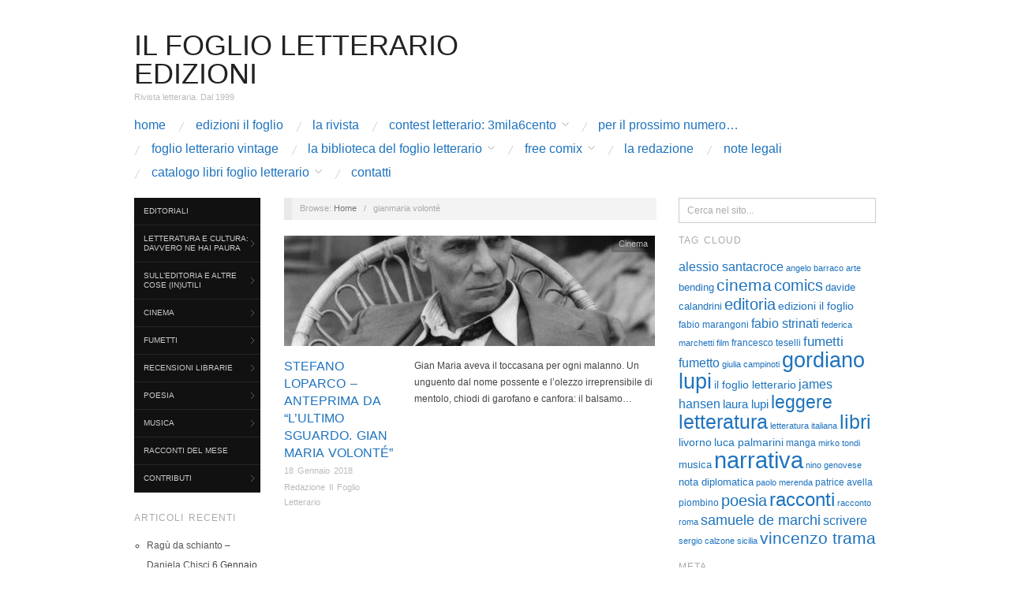

--- FILE ---
content_type: text/html; charset=UTF-8
request_url: https://www.ilfoglioletterario.it/tag/gianmaria-volonte/
body_size: 14680
content:
<!doctype html>
<html lang="it-IT">
<head>
	<meta http-equiv="Content-Type" content="text/html; charset=UTF-8" />
	<meta http-equiv="X-UA-Compatible" content="IE=edge,chrome=1">
		
	<!-- Mobile viewport optimized -->
	<meta name="viewport" content="width=device-width,initial-scale=1">
	
		
	<!-- Title -->
	 	
	<link rel="profile" href="http://gmpg.org/xfn/11" />
	<link rel="pingback" href="https://www.ilfoglioletterario.it/xmlrpc.php" />
	
	<!-- WP Head -->
	<title>gianmaria volonté &#8211; Il Foglio Letterario Edizioni</title>
<meta name='robots' content='max-image-preview:large' />
<meta name="generator" content="WordPress 6.9" />
<meta name="template" content="Oxygen 0.6.0" />
<link rel='dns-prefetch' href='//fonts.googleapis.com' />
<link rel="alternate" type="application/rss+xml" title="Il Foglio Letterario Edizioni &raquo; Feed" href="https://www.ilfoglioletterario.it/feed/" />
<link rel="alternate" type="application/rss+xml" title="Il Foglio Letterario Edizioni &raquo; Feed dei commenti" href="https://www.ilfoglioletterario.it/comments/feed/" />
<link rel="alternate" type="application/rss+xml" title="Il Foglio Letterario Edizioni &raquo; gianmaria volonté Feed del tag" href="https://www.ilfoglioletterario.it/tag/gianmaria-volonte/feed/" />
<style id='wp-img-auto-sizes-contain-inline-css' type='text/css'>
img:is([sizes=auto i],[sizes^="auto," i]){contain-intrinsic-size:3000px 1500px}
/*# sourceURL=wp-img-auto-sizes-contain-inline-css */
</style>
<link rel='stylesheet' id='style-css' href='https://www.ilfoglioletterario.it/wp-content/themes/oxygen/style.min.css?ver=0.6.0' type='text/css' media='all' />
<style id='wp-emoji-styles-inline-css' type='text/css'>

	img.wp-smiley, img.emoji {
		display: inline !important;
		border: none !important;
		box-shadow: none !important;
		height: 1em !important;
		width: 1em !important;
		margin: 0 0.07em !important;
		vertical-align: -0.1em !important;
		background: none !important;
		padding: 0 !important;
	}
/*# sourceURL=wp-emoji-styles-inline-css */
</style>
<style id='wp-block-library-inline-css' type='text/css'>
:root{--wp-block-synced-color:#7a00df;--wp-block-synced-color--rgb:122,0,223;--wp-bound-block-color:var(--wp-block-synced-color);--wp-editor-canvas-background:#ddd;--wp-admin-theme-color:#007cba;--wp-admin-theme-color--rgb:0,124,186;--wp-admin-theme-color-darker-10:#006ba1;--wp-admin-theme-color-darker-10--rgb:0,107,160.5;--wp-admin-theme-color-darker-20:#005a87;--wp-admin-theme-color-darker-20--rgb:0,90,135;--wp-admin-border-width-focus:2px}@media (min-resolution:192dpi){:root{--wp-admin-border-width-focus:1.5px}}.wp-element-button{cursor:pointer}:root .has-very-light-gray-background-color{background-color:#eee}:root .has-very-dark-gray-background-color{background-color:#313131}:root .has-very-light-gray-color{color:#eee}:root .has-very-dark-gray-color{color:#313131}:root .has-vivid-green-cyan-to-vivid-cyan-blue-gradient-background{background:linear-gradient(135deg,#00d084,#0693e3)}:root .has-purple-crush-gradient-background{background:linear-gradient(135deg,#34e2e4,#4721fb 50%,#ab1dfe)}:root .has-hazy-dawn-gradient-background{background:linear-gradient(135deg,#faaca8,#dad0ec)}:root .has-subdued-olive-gradient-background{background:linear-gradient(135deg,#fafae1,#67a671)}:root .has-atomic-cream-gradient-background{background:linear-gradient(135deg,#fdd79a,#004a59)}:root .has-nightshade-gradient-background{background:linear-gradient(135deg,#330968,#31cdcf)}:root .has-midnight-gradient-background{background:linear-gradient(135deg,#020381,#2874fc)}:root{--wp--preset--font-size--normal:16px;--wp--preset--font-size--huge:42px}.has-regular-font-size{font-size:1em}.has-larger-font-size{font-size:2.625em}.has-normal-font-size{font-size:var(--wp--preset--font-size--normal)}.has-huge-font-size{font-size:var(--wp--preset--font-size--huge)}.has-text-align-center{text-align:center}.has-text-align-left{text-align:left}.has-text-align-right{text-align:right}.has-fit-text{white-space:nowrap!important}#end-resizable-editor-section{display:none}.aligncenter{clear:both}.items-justified-left{justify-content:flex-start}.items-justified-center{justify-content:center}.items-justified-right{justify-content:flex-end}.items-justified-space-between{justify-content:space-between}.screen-reader-text{border:0;clip-path:inset(50%);height:1px;margin:-1px;overflow:hidden;padding:0;position:absolute;width:1px;word-wrap:normal!important}.screen-reader-text:focus{background-color:#ddd;clip-path:none;color:#444;display:block;font-size:1em;height:auto;left:5px;line-height:normal;padding:15px 23px 14px;text-decoration:none;top:5px;width:auto;z-index:100000}html :where(.has-border-color){border-style:solid}html :where([style*=border-top-color]){border-top-style:solid}html :where([style*=border-right-color]){border-right-style:solid}html :where([style*=border-bottom-color]){border-bottom-style:solid}html :where([style*=border-left-color]){border-left-style:solid}html :where([style*=border-width]){border-style:solid}html :where([style*=border-top-width]){border-top-style:solid}html :where([style*=border-right-width]){border-right-style:solid}html :where([style*=border-bottom-width]){border-bottom-style:solid}html :where([style*=border-left-width]){border-left-style:solid}html :where(img[class*=wp-image-]){height:auto;max-width:100%}:where(figure){margin:0 0 1em}html :where(.is-position-sticky){--wp-admin--admin-bar--position-offset:var(--wp-admin--admin-bar--height,0px)}@media screen and (max-width:600px){html :where(.is-position-sticky){--wp-admin--admin-bar--position-offset:0px}}

/*# sourceURL=wp-block-library-inline-css */
</style><style id='global-styles-inline-css' type='text/css'>
:root{--wp--preset--aspect-ratio--square: 1;--wp--preset--aspect-ratio--4-3: 4/3;--wp--preset--aspect-ratio--3-4: 3/4;--wp--preset--aspect-ratio--3-2: 3/2;--wp--preset--aspect-ratio--2-3: 2/3;--wp--preset--aspect-ratio--16-9: 16/9;--wp--preset--aspect-ratio--9-16: 9/16;--wp--preset--color--black: #000000;--wp--preset--color--cyan-bluish-gray: #abb8c3;--wp--preset--color--white: #ffffff;--wp--preset--color--pale-pink: #f78da7;--wp--preset--color--vivid-red: #cf2e2e;--wp--preset--color--luminous-vivid-orange: #ff6900;--wp--preset--color--luminous-vivid-amber: #fcb900;--wp--preset--color--light-green-cyan: #7bdcb5;--wp--preset--color--vivid-green-cyan: #00d084;--wp--preset--color--pale-cyan-blue: #8ed1fc;--wp--preset--color--vivid-cyan-blue: #0693e3;--wp--preset--color--vivid-purple: #9b51e0;--wp--preset--gradient--vivid-cyan-blue-to-vivid-purple: linear-gradient(135deg,rgb(6,147,227) 0%,rgb(155,81,224) 100%);--wp--preset--gradient--light-green-cyan-to-vivid-green-cyan: linear-gradient(135deg,rgb(122,220,180) 0%,rgb(0,208,130) 100%);--wp--preset--gradient--luminous-vivid-amber-to-luminous-vivid-orange: linear-gradient(135deg,rgb(252,185,0) 0%,rgb(255,105,0) 100%);--wp--preset--gradient--luminous-vivid-orange-to-vivid-red: linear-gradient(135deg,rgb(255,105,0) 0%,rgb(207,46,46) 100%);--wp--preset--gradient--very-light-gray-to-cyan-bluish-gray: linear-gradient(135deg,rgb(238,238,238) 0%,rgb(169,184,195) 100%);--wp--preset--gradient--cool-to-warm-spectrum: linear-gradient(135deg,rgb(74,234,220) 0%,rgb(151,120,209) 20%,rgb(207,42,186) 40%,rgb(238,44,130) 60%,rgb(251,105,98) 80%,rgb(254,248,76) 100%);--wp--preset--gradient--blush-light-purple: linear-gradient(135deg,rgb(255,206,236) 0%,rgb(152,150,240) 100%);--wp--preset--gradient--blush-bordeaux: linear-gradient(135deg,rgb(254,205,165) 0%,rgb(254,45,45) 50%,rgb(107,0,62) 100%);--wp--preset--gradient--luminous-dusk: linear-gradient(135deg,rgb(255,203,112) 0%,rgb(199,81,192) 50%,rgb(65,88,208) 100%);--wp--preset--gradient--pale-ocean: linear-gradient(135deg,rgb(255,245,203) 0%,rgb(182,227,212) 50%,rgb(51,167,181) 100%);--wp--preset--gradient--electric-grass: linear-gradient(135deg,rgb(202,248,128) 0%,rgb(113,206,126) 100%);--wp--preset--gradient--midnight: linear-gradient(135deg,rgb(2,3,129) 0%,rgb(40,116,252) 100%);--wp--preset--font-size--small: 13px;--wp--preset--font-size--medium: 20px;--wp--preset--font-size--large: 36px;--wp--preset--font-size--x-large: 42px;--wp--preset--spacing--20: 0.44rem;--wp--preset--spacing--30: 0.67rem;--wp--preset--spacing--40: 1rem;--wp--preset--spacing--50: 1.5rem;--wp--preset--spacing--60: 2.25rem;--wp--preset--spacing--70: 3.38rem;--wp--preset--spacing--80: 5.06rem;--wp--preset--shadow--natural: 6px 6px 9px rgba(0, 0, 0, 0.2);--wp--preset--shadow--deep: 12px 12px 50px rgba(0, 0, 0, 0.4);--wp--preset--shadow--sharp: 6px 6px 0px rgba(0, 0, 0, 0.2);--wp--preset--shadow--outlined: 6px 6px 0px -3px rgb(255, 255, 255), 6px 6px rgb(0, 0, 0);--wp--preset--shadow--crisp: 6px 6px 0px rgb(0, 0, 0);}:where(.is-layout-flex){gap: 0.5em;}:where(.is-layout-grid){gap: 0.5em;}body .is-layout-flex{display: flex;}.is-layout-flex{flex-wrap: wrap;align-items: center;}.is-layout-flex > :is(*, div){margin: 0;}body .is-layout-grid{display: grid;}.is-layout-grid > :is(*, div){margin: 0;}:where(.wp-block-columns.is-layout-flex){gap: 2em;}:where(.wp-block-columns.is-layout-grid){gap: 2em;}:where(.wp-block-post-template.is-layout-flex){gap: 1.25em;}:where(.wp-block-post-template.is-layout-grid){gap: 1.25em;}.has-black-color{color: var(--wp--preset--color--black) !important;}.has-cyan-bluish-gray-color{color: var(--wp--preset--color--cyan-bluish-gray) !important;}.has-white-color{color: var(--wp--preset--color--white) !important;}.has-pale-pink-color{color: var(--wp--preset--color--pale-pink) !important;}.has-vivid-red-color{color: var(--wp--preset--color--vivid-red) !important;}.has-luminous-vivid-orange-color{color: var(--wp--preset--color--luminous-vivid-orange) !important;}.has-luminous-vivid-amber-color{color: var(--wp--preset--color--luminous-vivid-amber) !important;}.has-light-green-cyan-color{color: var(--wp--preset--color--light-green-cyan) !important;}.has-vivid-green-cyan-color{color: var(--wp--preset--color--vivid-green-cyan) !important;}.has-pale-cyan-blue-color{color: var(--wp--preset--color--pale-cyan-blue) !important;}.has-vivid-cyan-blue-color{color: var(--wp--preset--color--vivid-cyan-blue) !important;}.has-vivid-purple-color{color: var(--wp--preset--color--vivid-purple) !important;}.has-black-background-color{background-color: var(--wp--preset--color--black) !important;}.has-cyan-bluish-gray-background-color{background-color: var(--wp--preset--color--cyan-bluish-gray) !important;}.has-white-background-color{background-color: var(--wp--preset--color--white) !important;}.has-pale-pink-background-color{background-color: var(--wp--preset--color--pale-pink) !important;}.has-vivid-red-background-color{background-color: var(--wp--preset--color--vivid-red) !important;}.has-luminous-vivid-orange-background-color{background-color: var(--wp--preset--color--luminous-vivid-orange) !important;}.has-luminous-vivid-amber-background-color{background-color: var(--wp--preset--color--luminous-vivid-amber) !important;}.has-light-green-cyan-background-color{background-color: var(--wp--preset--color--light-green-cyan) !important;}.has-vivid-green-cyan-background-color{background-color: var(--wp--preset--color--vivid-green-cyan) !important;}.has-pale-cyan-blue-background-color{background-color: var(--wp--preset--color--pale-cyan-blue) !important;}.has-vivid-cyan-blue-background-color{background-color: var(--wp--preset--color--vivid-cyan-blue) !important;}.has-vivid-purple-background-color{background-color: var(--wp--preset--color--vivid-purple) !important;}.has-black-border-color{border-color: var(--wp--preset--color--black) !important;}.has-cyan-bluish-gray-border-color{border-color: var(--wp--preset--color--cyan-bluish-gray) !important;}.has-white-border-color{border-color: var(--wp--preset--color--white) !important;}.has-pale-pink-border-color{border-color: var(--wp--preset--color--pale-pink) !important;}.has-vivid-red-border-color{border-color: var(--wp--preset--color--vivid-red) !important;}.has-luminous-vivid-orange-border-color{border-color: var(--wp--preset--color--luminous-vivid-orange) !important;}.has-luminous-vivid-amber-border-color{border-color: var(--wp--preset--color--luminous-vivid-amber) !important;}.has-light-green-cyan-border-color{border-color: var(--wp--preset--color--light-green-cyan) !important;}.has-vivid-green-cyan-border-color{border-color: var(--wp--preset--color--vivid-green-cyan) !important;}.has-pale-cyan-blue-border-color{border-color: var(--wp--preset--color--pale-cyan-blue) !important;}.has-vivid-cyan-blue-border-color{border-color: var(--wp--preset--color--vivid-cyan-blue) !important;}.has-vivid-purple-border-color{border-color: var(--wp--preset--color--vivid-purple) !important;}.has-vivid-cyan-blue-to-vivid-purple-gradient-background{background: var(--wp--preset--gradient--vivid-cyan-blue-to-vivid-purple) !important;}.has-light-green-cyan-to-vivid-green-cyan-gradient-background{background: var(--wp--preset--gradient--light-green-cyan-to-vivid-green-cyan) !important;}.has-luminous-vivid-amber-to-luminous-vivid-orange-gradient-background{background: var(--wp--preset--gradient--luminous-vivid-amber-to-luminous-vivid-orange) !important;}.has-luminous-vivid-orange-to-vivid-red-gradient-background{background: var(--wp--preset--gradient--luminous-vivid-orange-to-vivid-red) !important;}.has-very-light-gray-to-cyan-bluish-gray-gradient-background{background: var(--wp--preset--gradient--very-light-gray-to-cyan-bluish-gray) !important;}.has-cool-to-warm-spectrum-gradient-background{background: var(--wp--preset--gradient--cool-to-warm-spectrum) !important;}.has-blush-light-purple-gradient-background{background: var(--wp--preset--gradient--blush-light-purple) !important;}.has-blush-bordeaux-gradient-background{background: var(--wp--preset--gradient--blush-bordeaux) !important;}.has-luminous-dusk-gradient-background{background: var(--wp--preset--gradient--luminous-dusk) !important;}.has-pale-ocean-gradient-background{background: var(--wp--preset--gradient--pale-ocean) !important;}.has-electric-grass-gradient-background{background: var(--wp--preset--gradient--electric-grass) !important;}.has-midnight-gradient-background{background: var(--wp--preset--gradient--midnight) !important;}.has-small-font-size{font-size: var(--wp--preset--font-size--small) !important;}.has-medium-font-size{font-size: var(--wp--preset--font-size--medium) !important;}.has-large-font-size{font-size: var(--wp--preset--font-size--large) !important;}.has-x-large-font-size{font-size: var(--wp--preset--font-size--x-large) !important;}
/*# sourceURL=global-styles-inline-css */
</style>

<style id='classic-theme-styles-inline-css' type='text/css'>
/*! This file is auto-generated */
.wp-block-button__link{color:#fff;background-color:#32373c;border-radius:9999px;box-shadow:none;text-decoration:none;padding:calc(.667em + 2px) calc(1.333em + 2px);font-size:1.125em}.wp-block-file__button{background:#32373c;color:#fff;text-decoration:none}
/*# sourceURL=/wp-includes/css/classic-themes.min.css */
</style>
<link rel='stylesheet' id='SFSImainCss-css' href='https://www.ilfoglioletterario.it/wp-content/plugins/ultimate-social-media-icons/css/sfsi-style.css?ver=2.9.6' type='text/css' media='all' />
<link rel='stylesheet' id='font-abel-css' href='http://fonts.googleapis.com/css?family=Abel&#038;ver=1' type='text/css' media='screen' />
<script type="text/javascript" src="https://www.ilfoglioletterario.it/wp-includes/js/jquery/jquery.min.js?ver=3.7.1" id="jquery-core-js"></script>
<script type="text/javascript" src="https://www.ilfoglioletterario.it/wp-includes/js/jquery/jquery-migrate.min.js?ver=3.4.1" id="jquery-migrate-js"></script>
<link rel="https://api.w.org/" href="https://www.ilfoglioletterario.it/wp-json/" /><link rel="alternate" title="JSON" type="application/json" href="https://www.ilfoglioletterario.it/wp-json/wp/v2/tags/66" /><link rel="EditURI" type="application/rsd+xml" title="RSD" href="https://www.ilfoglioletterario.it/xmlrpc.php?rsd" />
<meta name="follow.[base64]" content="FTnqRx8fqGm4dlyxhxWy"/>
	<style type="text/css">

		/* Font size. */
		
		/* Font family. */
		
		/* Link color. */
					a, a:visited, .page-template-front .hfeed-more .hentry .entry-title a:hover, .entry-title a, .entry-title a:visited { color: #1e73be; }
			.read-more, .read-more:visited, .pagination a:hover, .comment-navigation a:hover, #respond #submit, .button, a.button, #subscribe #subbutton, .wpcf7-submit, #loginform .button-primary { background-color: #1e73be; }
				a:hover, a:focus { color: #000; }
		.read-more:hover, #respond #submit:hover, .button:hover, a.button:hover, #subscribe #subbutton:hover, .wpcf7-submit:hover, #loginform .button-primary:hover { background-color: #111; }

		/* Custom CSS. */
		
	
	</style>	

<style type="text/css">.recentcomments a{display:inline !important;padding:0 !important;margin:0 !important;}</style>
</head>

<body class="wordpress ltr it_IT parent-theme y2026 m01 d20 h21 tuesday logged-out archive taxonomy taxonomy-post_tag taxonomy-post_tag-gianmaria-volonte sfsi_actvite_theme_default no-js">

	
	<div id="container">
		
		<div class="wrap">

				
			<div id="header">
	
					
					<div id="branding">
						
						<div id="site-title"><a href="https://www.ilfoglioletterario.it" title="Il Foglio Letterario Edizioni" rel="home"><span>Il Foglio Letterario Edizioni</span></a></div>						
						<div id="site-description"><span>Rivista letteraria. Dal 1999</span></div>						
					</div><!-- #branding -->
					
										
					
	
	<div id="menu-primary" class="site-navigation menu-container" role="navigation">

		<span class="menu-toggle">Menu</span>

		
		<div class="menu"><ul id="menu-primary-items" class="nav-menu"><li id="menu-item-404" class="menu-item menu-item-type-post_type menu-item-object-page menu-item-home menu-item-404"><a href="https://www.ilfoglioletterario.it/">Home</a></li>
<li id="menu-item-28" class="menu-item menu-item-type-custom menu-item-object-custom menu-item-28"><a href="https://www.ilfoglioedizioni.com/">Edizioni Il Foglio</a></li>
<li id="menu-item-75" class="menu-item menu-item-type-post_type menu-item-object-page menu-item-75"><a href="https://www.ilfoglioletterario.it/la-rivista/">La rivista</a></li>
<li id="menu-item-4336" class="menu-item menu-item-type-post_type menu-item-object-page menu-item-has-children menu-item-4336"><a href="https://www.ilfoglioletterario.it/contest-letterario/">Contest letterario: 3mila6cento</a>
<ul class="sub-menu">
	<li id="menu-item-4892" class="menu-item menu-item-type-post_type menu-item-object-page menu-item-4892"><a href="https://www.ilfoglioletterario.it/contest-3mila6cento-alla-seconda/">Seconda edizione</a></li>
</ul>
</li>
<li id="menu-item-3601" class="menu-item menu-item-type-post_type menu-item-object-page menu-item-3601"><a href="https://www.ilfoglioletterario.it/per-il-prossimo-numero/">Per il prossimo numero…</a></li>
<li id="menu-item-27" class="menu-item menu-item-type-post_type menu-item-object-page menu-item-27"><a href="https://www.ilfoglioletterario.it/foglio-letterario-vintage/">Foglio Letterario vintage</a></li>
<li id="menu-item-3795" class="menu-item menu-item-type-post_type menu-item-object-page menu-item-has-children menu-item-3795"><a href="https://www.ilfoglioletterario.it/la-biblioteca-del-foglio/">La biblioteca del Foglio Letterario</a>
<ul class="sub-menu">
	<li id="menu-item-1895" class="menu-item menu-item-type-post_type menu-item-object-page menu-item-has-children menu-item-1895"><a href="https://www.ilfoglioletterario.it/fuori-catalogo/">La biblioteca del Foglio Letterario</a>
	<ul class="sub-menu">
		<li id="menu-item-3772" class="menu-item menu-item-type-post_type menu-item-object-page menu-item-3772"><a href="https://www.ilfoglioletterario.it/i-foglietti/">I Foglietti</a></li>
		<li id="menu-item-3828" class="menu-item menu-item-type-post_type menu-item-object-page menu-item-3828"><a href="https://www.ilfoglioletterario.it/gordiano-lupi/">Gordiano Lupi</a></li>
		<li id="menu-item-1625" class="menu-item menu-item-type-post_type menu-item-object-page menu-item-1625"><a href="https://www.ilfoglioletterario.it/il-cielo-sopra-piombino-sceneggiatura/">Il cielo sopra Piombino – Sceneggiatura –</a></li>
		<li id="menu-item-967" class="menu-item menu-item-type-post_type menu-item-object-page menu-item-967"><a href="https://www.ilfoglioletterario.it/foglio-marino-gaurguglini/">Marino Guarguglini – Speciale Foglio Letterario</a></li>
		<li id="menu-item-915" class="menu-item menu-item-type-post_type menu-item-object-page menu-item-915"><a href="https://www.ilfoglioletterario.it/la-rivista-di-aldo-zelli/">Aldo Zelli – La rivista</a></li>
		<li id="menu-item-3300" class="menu-item menu-item-type-post_type menu-item-object-page menu-item-3300"><a href="https://www.ilfoglioletterario.it/alberto-ghiraldo-grigioviola/">Alberto Ghiraldo – Grigioviola</a></li>
	</ul>
</li>
	<li id="menu-item-1903" class="menu-item menu-item-type-post_type menu-item-object-page menu-item-has-children menu-item-1903"><a href="https://www.ilfoglioletterario.it/versi-diversi/">Versi (di)Versi</a>
	<ul class="sub-menu">
		<li id="menu-item-1885" class="menu-item menu-item-type-post_type menu-item-object-page menu-item-1885"><a href="https://www.ilfoglioletterario.it/poesie-scelte-di-gustavo-perez-firmat-emilio-ballagas-e-rafael-alcides/">Poesie scelte di Gustavo Pérez Firmat, Emilio Ballagas e Rafael Alcides</a></li>
		<li id="menu-item-1363" class="menu-item menu-item-type-post_type menu-item-object-page menu-item-1363"><a href="https://www.ilfoglioletterario.it/peter-russell-poesie-scelte-sara-russell-vita-con-mio-padre/">Peter Russell – Poesie scelte – Sara Russell- Vita con mio padre</a></li>
		<li id="menu-item-1185" class="menu-item menu-item-type-post_type menu-item-object-page menu-item-1185"><a href="https://www.ilfoglioletterario.it/y-me-han-dolido-los-cuchillos/">Félix Luis Viera – Y me han dolido los cuchillos</a></li>
		<li id="menu-item-690" class="menu-item menu-item-type-post_type menu-item-object-page menu-item-690"><a href="https://www.ilfoglioletterario.it/ismaelillo/">Josè Martì – Ismaelillo</a></li>
		<li id="menu-item-2129" class="menu-item menu-item-type-post_type menu-item-object-page menu-item-2129"><a href="https://www.ilfoglioletterario.it/zoe-valdes-estratto-da-todo-por-una-sombra-e-tutto-la-gana-sagrada/">Zoé Valdés – estratto da Todo por una sombra e tutto La gana sagrada</a></li>
		<li id="menu-item-3111" class="menu-item menu-item-type-post_type menu-item-object-page menu-item-3111"><a href="https://www.ilfoglioletterario.it/roberto-mosi-golfo-di-baratti/">Roberto Mosi – Golfo di Baratti</a></li>
	</ul>
</li>
	<li id="menu-item-1904" class="menu-item menu-item-type-post_type menu-item-object-page menu-item-has-children menu-item-1904"><a href="https://www.ilfoglioletterario.it/gli-impubblicabili/">Gli impubblicati</a>
	<ul class="sub-menu">
		<li id="menu-item-1629" class="menu-item menu-item-type-post_type menu-item-object-page menu-item-1629"><a href="https://www.ilfoglioletterario.it/meridiano-di-maribruna-toni/">Maribruna Toni – Meridiano</a></li>
		<li id="menu-item-2344" class="menu-item menu-item-type-post_type menu-item-object-page menu-item-2344"><a href="https://www.ilfoglioletterario.it/mario-bonanno-i-film-dell-apocalisse/">Mario Bonanno – I film dell’ Apocalisse</a></li>
		<li id="menu-item-3104" class="menu-item menu-item-type-post_type menu-item-object-page menu-item-3104"><a href="https://www.ilfoglioletterario.it/gordiano-lupi-sinfonia-per-salivoli/">Gordiano Lupi – Sinfonia per Salivoli</a></li>
	</ul>
</li>
</ul>
</li>
<li id="menu-item-1902" class="menu-item menu-item-type-post_type menu-item-object-page menu-item-has-children menu-item-1902"><a href="https://www.ilfoglioletterario.it/free-comix/">Free ComiX</a>
<ul class="sub-menu">
	<li id="menu-item-3323" class="menu-item menu-item-type-post_type menu-item-object-page menu-item-3323"><a href="https://www.ilfoglioletterario.it/download/">Download</a></li>
	<li id="menu-item-3326" class="menu-item menu-item-type-post_type menu-item-object-page menu-item-has-children menu-item-3326"><a href="https://www.ilfoglioletterario.it/online/">Online</a>
	<ul class="sub-menu">
		<li id="menu-item-2159" class="menu-item menu-item-type-post_type menu-item-object-page menu-item-2159"><a href="https://www.ilfoglioletterario.it/tiziano-tiberia-ranocchiate/">Tiziano Tiberia: Ranocchiate</a></li>
		<li id="menu-item-2327" class="menu-item menu-item-type-post_type menu-item-object-page menu-item-2327"><a href="https://www.ilfoglioletterario.it/silvia-della-giovanna-il-rifugio-delle-meraviglie/">Silvia Della Giovanna: il rifugio delle meraviglie</a></li>
		<li id="menu-item-2192" class="menu-item menu-item-type-post_type menu-item-object-page menu-item-2192"><a href="https://www.ilfoglioletterario.it/lo-scrittore-sfigato/">Lupi e Calandrini/Guerrini: Lo scrittore sfigato</a></li>
		<li id="menu-item-2355" class="menu-item menu-item-type-post_type menu-item-object-page menu-item-2355"><a href="https://www.ilfoglioletterario.it/garrincha/">Tutto Garrincha</a></li>
		<li id="menu-item-2599" class="menu-item menu-item-type-taxonomy menu-item-object-category menu-item-2599"><a href="https://www.ilfoglioletterario.it/category/langolo-del-fumetto/">Samuele De Marchi: L&#8217;angolo del fumetto</a></li>
		<li id="menu-item-2600" class="menu-item menu-item-type-taxonomy menu-item-object-category menu-item-2600"><a href="https://www.ilfoglioletterario.it/category/moise-fumetti/">Moise: Fumetti vari</a></li>
		<li id="menu-item-2761" class="menu-item menu-item-type-post_type menu-item-object-page menu-item-2761"><a href="https://www.ilfoglioletterario.it/gianni-brunoro-come-fu-che-nacque-cocco-bill/">Gianni Brunoro: come fu che nacque Cocco Bill</a></li>
	</ul>
</li>
</ul>
</li>
<li id="menu-item-31" class="menu-item menu-item-type-post_type menu-item-object-page menu-item-31"><a href="https://www.ilfoglioletterario.it/la-redazione/">La redazione</a></li>
<li id="menu-item-210" class="menu-item menu-item-type-post_type menu-item-object-page menu-item-210"><a href="https://www.ilfoglioletterario.it/note-legali/">note legali</a></li>
<li id="menu-item-3132" class="menu-item menu-item-type-post_type menu-item-object-page menu-item-has-children menu-item-3132"><a href="https://www.ilfoglioletterario.it/catalogo-libri-foglio-letterario/">Catalogo Libri Foglio Letterario</a>
<ul class="sub-menu">
	<li id="menu-item-5827" class="menu-item menu-item-type-post_type menu-item-object-page menu-item-5827"><a href="https://www.ilfoglioletterario.it/ebook-e-pdf/">Ebook e pdf</a></li>
</ul>
</li>
<li id="menu-item-17" class="menu-item menu-item-type-post_type menu-item-object-page menu-item-17"><a href="https://www.ilfoglioletterario.it/contatti/">Contatti</a></li>
</ul></div>
		
	</div><!-- #menu-primary .menu-container -->

	
					
	
						
					
			</div><!-- #header -->
	
				
				
			<div id="main">
	
				
	<div class="aside">
	
		
	
	<div id="menu-secondary" class="site-navigation menu-container" role="navigation">

		<span class="menu-toggle">Menu</span>

		<div class="wrap">

			
			<div class="menu"><ul id="menu-secondary-items" class="nav-menu"><li id="menu-item-151" class="menu-item menu-item-type-taxonomy menu-item-object-category menu-item-151"><a href="https://www.ilfoglioletterario.it/category/editoriali/">Editoriali</a></li>
<li id="menu-item-1638" class="menu-item menu-item-type-taxonomy menu-item-object-category menu-item-has-children menu-item-1638"><a href="https://www.ilfoglioletterario.it/category/letteratura-e-cultura-davvero-ne-hai-paura/">Letteratura e cultura: davvero ne hai paura</a>
<ul class="sub-menu">
	<li id="menu-item-78" class="menu-item menu-item-type-taxonomy menu-item-object-category menu-item-78"><a href="https://www.ilfoglioletterario.it/category/gordiano-lupi/">Gordiano Lupi</a></li>
	<li id="menu-item-47" class="menu-item menu-item-type-taxonomy menu-item-object-category menu-item-47"><a href="https://www.ilfoglioletterario.it/category/pianeta-est/">Luca Palmarini &#8211; Pianeta Est</a></li>
	<li id="menu-item-4020" class="menu-item menu-item-type-taxonomy menu-item-object-category menu-item-4020"><a href="https://www.ilfoglioletterario.it/category/visioni-di-patrizia-raveggi/">Visioni &#8211; di Patrizia Raveggi</a></li>
	<li id="menu-item-3588" class="menu-item menu-item-type-taxonomy menu-item-object-category menu-item-3588"><a href="https://www.ilfoglioletterario.it/category/panchina-non-solo-briciole-per-pennuti-ma-punti-di-vista-e-riflessioni-babeliche-di-un-mestierante-ribelle/">Dardano Sacchetti &#8211; Panchina (non solo briciole per pennuti ma punti di vista e riflessioni babeliche di un mestierante ribelle)</a></li>
	<li id="menu-item-81" class="menu-item menu-item-type-taxonomy menu-item-object-category menu-item-81"><a href="https://www.ilfoglioletterario.it/category/letteratura-italiana-dimenticata/">Federica Marchetti &#8211; Letteratura italiana dimenticata</a></li>
</ul>
</li>
<li id="menu-item-1639" class="menu-item menu-item-type-taxonomy menu-item-object-category menu-item-has-children menu-item-1639"><a href="https://www.ilfoglioletterario.it/category/sulleditoria-e-altre-cose-inutili/">Sull&#8217;editoria e altre cose (in)utili</a>
<ul class="sub-menu">
	<li id="menu-item-41" class="menu-item menu-item-type-taxonomy menu-item-object-category menu-item-41"><a href="https://www.ilfoglioletterario.it/category/brandelli-di-uno-scrittore-precario/">Mirko Tondi &#8211; Brandelli di uno scrittore precario</a></li>
	<li id="menu-item-1110" class="menu-item menu-item-type-taxonomy menu-item-object-category menu-item-1110"><a href="https://www.ilfoglioletterario.it/category/sergio-calzone-storiacce-editoriali/">Sergio Calzone &#8211; Storiacce editoriali</a></li>
	<li id="menu-item-3674" class="menu-item menu-item-type-taxonomy menu-item-object-category menu-item-3674"><a href="https://www.ilfoglioletterario.it/category/parziali-ritratti-dautore/">Antonio Messina &#8211; Parziali ritratti d&#8217;autore</a></li>
</ul>
</li>
<li id="menu-item-1640" class="menu-item menu-item-type-taxonomy menu-item-object-category menu-item-has-children menu-item-1640"><a href="https://www.ilfoglioletterario.it/category/cinema-e-dintorni/">Cinema</a>
<ul class="sub-menu">
	<li id="menu-item-39" class="menu-item menu-item-type-taxonomy menu-item-object-category menu-item-39"><a href="https://www.ilfoglioletterario.it/category/cena-a-cinecitta/">Patrizio Avella &#8211; Cena a Cinecittà</a></li>
	<li id="menu-item-1837" class="menu-item menu-item-type-taxonomy menu-item-object-category menu-item-1837"><a href="https://www.ilfoglioletterario.it/category/visti-da-gordiano-lupi/">Visti da Gordiano Lupi</a></li>
	<li id="menu-item-4025" class="menu-item menu-item-type-taxonomy menu-item-object-category menu-item-4025"><a href="https://www.ilfoglioletterario.it/category/modicults/">ModiCults</a></li>
	<li id="menu-item-54" class="menu-item menu-item-type-taxonomy menu-item-object-category menu-item-54"><a href="https://www.ilfoglioletterario.it/category/camera-oscura/">Fabio Marangoni &#8211; Camera oscura</a></li>
	<li id="menu-item-132" class="menu-item menu-item-type-taxonomy menu-item-object-category menu-item-132"><a href="https://www.ilfoglioletterario.it/category/cinema/">Stefano Loparco &#8211; Cinema</a></li>
</ul>
</li>
<li id="menu-item-1641" class="menu-item menu-item-type-taxonomy menu-item-object-category menu-item-has-children menu-item-1641"><a href="https://www.ilfoglioletterario.it/category/fumetti-perche-non-di-solo-proust-vive-luomo/">Fumetti</a>
<ul class="sub-menu">
	<li id="menu-item-4081" class="menu-item menu-item-type-taxonomy menu-item-object-category menu-item-4081"><a href="https://www.ilfoglioletterario.it/category/le-tavole-del-foglio-letterario/">Le tavole del Foglio Letterario</a></li>
	<li id="menu-item-2587" class="menu-item menu-item-type-taxonomy menu-item-object-category menu-item-2587"><a href="https://www.ilfoglioletterario.it/category/lo-scrittore-sfigato/">Lo scrittore sfigato</a></li>
</ul>
</li>
<li id="menu-item-1642" class="menu-item menu-item-type-taxonomy menu-item-object-category menu-item-has-children menu-item-1642"><a href="https://www.ilfoglioletterario.it/category/recensioni-di-libri-vecchi-e-nuovi/">Recensioni librarie</a>
<ul class="sub-menu">
	<li id="menu-item-42" class="menu-item menu-item-type-taxonomy menu-item-object-category menu-item-42"><a href="https://www.ilfoglioletterario.it/category/libri-malcagati-perche-diavolo-non-leggi/">Letti da Vincenzo Trama</a></li>
	<li id="menu-item-1781" class="menu-item menu-item-type-taxonomy menu-item-object-category menu-item-1781"><a href="https://www.ilfoglioletterario.it/category/letti-da-gordiano-lupi/">Letti da Gordiano Lupi</a></li>
	<li id="menu-item-44" class="menu-item menu-item-type-taxonomy menu-item-object-category menu-item-44"><a href="https://www.ilfoglioletterario.it/category/libri-punk/">Letti da Paul Snack</a></li>
</ul>
</li>
<li id="menu-item-1643" class="menu-item menu-item-type-taxonomy menu-item-object-category menu-item-has-children menu-item-1643"><a href="https://www.ilfoglioletterario.it/category/poesia/">Poesia</a>
<ul class="sub-menu">
	<li id="menu-item-77" class="menu-item menu-item-type-taxonomy menu-item-object-category menu-item-77"><a href="https://www.ilfoglioletterario.it/category/fabio-strinati-retroscena/">Fabio Strinati &#8211; Retroscena</a></li>
</ul>
</li>
<li id="menu-item-2579" class="menu-item menu-item-type-taxonomy menu-item-object-category menu-item-has-children menu-item-2579"><a href="https://www.ilfoglioletterario.it/category/musica/">Musica</a>
<ul class="sub-menu">
	<li id="menu-item-40" class="menu-item menu-item-type-taxonomy menu-item-object-category menu-item-40"><a href="https://www.ilfoglioletterario.it/category/bending/">Alessio Santacroce &#8211; Bending</a></li>
</ul>
</li>
<li id="menu-item-84" class="menu-item menu-item-type-taxonomy menu-item-object-category menu-item-84"><a href="https://www.ilfoglioletterario.it/category/racconti-del-mese/">Racconti del mese</a></li>
<li id="menu-item-1644" class="menu-item menu-item-type-taxonomy menu-item-object-category menu-item-has-children menu-item-1644"><a href="https://www.ilfoglioletterario.it/category/contributi/">Contributi</a>
<ul class="sub-menu">
	<li id="menu-item-5080" class="menu-item menu-item-type-taxonomy menu-item-object-category menu-item-5080"><a href="https://www.ilfoglioletterario.it/category/contributi/biglietti-dalla-val-di-cornia/">Biglietti dalla Val di Cornia</a></li>
	<li id="menu-item-739" class="menu-item menu-item-type-taxonomy menu-item-object-category menu-item-739"><a href="https://www.ilfoglioletterario.it/category/interviste/">Interviste</a></li>
</ul>
</li>
</ul></div>
			
		</div>

	</div><!-- #menu-secondary .menu-container -->

	
		
		
	
	<div id="sidebar-primary" class="sidebar">

				
		
		<section id="recent-posts-2" class="widget widget_recent_entries widget-widget_recent_entries">
		<h3 class="widget-title">Articoli recenti</h3>
		<ul>
											<li>
					<a href="https://www.ilfoglioletterario.it/ragu-da-schianto-daniela-chisci/">Ragù da schianto &#8211; Daniela Chisci</a>
											<span class="post-date">6 Gennaio 2026</span>
									</li>
											<li>
					<a href="https://www.ilfoglioletterario.it/non-aspettare-eliott-ness/">Non aspettare &#8211; Eliott Ness</a>
											<span class="post-date">6 Gennaio 2026</span>
									</li>
											<li>
					<a href="https://www.ilfoglioletterario.it/khemeria-roberto-borlini/">Khemeria &#8211; Roberto Borlini</a>
											<span class="post-date">6 Gennaio 2026</span>
									</li>
											<li>
					<a href="https://www.ilfoglioletterario.it/feedback-patrizia-raveggi/">Feedback &#8211; Patrizia Raveggi</a>
											<span class="post-date">6 Gennaio 2026</span>
									</li>
											<li>
					<a href="https://www.ilfoglioletterario.it/ivan-pozzoni-perche-scrivere-col-botto-poesie-sceltissime/">Ivan Pozzoni &#8211; Perché scrivere col botto? + poesie sceltissime</a>
											<span class="post-date">6 Gennaio 2026</span>
									</li>
					</ul>

		</section><section id="recent-comments-2" class="widget widget_recent_comments widget-widget_recent_comments"><h3 class="widget-title">Commenti recenti</h3><ul id="recentcomments"><li class="recentcomments"><span class="comment-author-link">Redazione Il Foglio Letterario</span> su <a href="https://www.ilfoglioletterario.it/federica-marchetti-cristina-campo/#comment-1265">Federica Marchetti &#8211; Cristina Campo</a></li><li class="recentcomments"><span class="comment-author-link">Giampaolo</span> su <a href="https://www.ilfoglioletterario.it/federica-marchetti-cristina-campo/#comment-1251">Federica Marchetti &#8211; Cristina Campo</a></li><li class="recentcomments"><span class="comment-author-link">Elena</span> su <a href="https://www.ilfoglioletterario.it/mirko-tondi-brandelli-di-uno-scrittore-precario-6-cominciare-una-storia/#comment-1147">Mirko Tondi &#8211; Brandelli di uno scrittore precario &#8211; 6 &#8211; Cominciare una storia</a></li><li class="recentcomments"><span class="comment-author-link">ersilia riccio</span> su <a href="https://www.ilfoglioletterario.it/liu-xiaobo-i-gigli-della-notte-del-4-giugno/#comment-1018">Liu Xiaobo: I gigli della notte del 4 Giugno</a></li><li class="recentcomments"><span class="comment-author-link">Maria Pia Michelini</span> su <a href="https://www.ilfoglioletterario.it/mirko-tondi-brandelli-di-uno-scrittore-precario-6-cominciare-una-storia/#comment-1007">Mirko Tondi &#8211; Brandelli di uno scrittore precario &#8211; 6 &#8211; Cominciare una storia</a></li></ul></section><section id="archives-2" class="widget widget_archive widget-widget_archive"><h3 class="widget-title">Archivi</h3>
			<ul>
					<li><a href='https://www.ilfoglioletterario.it/2026/01/'>Gennaio 2026</a></li>
	<li><a href='https://www.ilfoglioletterario.it/2025/11/'>Novembre 2025</a></li>
	<li><a href='https://www.ilfoglioletterario.it/2025/09/'>Settembre 2025</a></li>
	<li><a href='https://www.ilfoglioletterario.it/2025/08/'>Agosto 2025</a></li>
	<li><a href='https://www.ilfoglioletterario.it/2025/07/'>Luglio 2025</a></li>
	<li><a href='https://www.ilfoglioletterario.it/2025/05/'>Maggio 2025</a></li>
	<li><a href='https://www.ilfoglioletterario.it/2025/04/'>Aprile 2025</a></li>
	<li><a href='https://www.ilfoglioletterario.it/2025/01/'>Gennaio 2025</a></li>
	<li><a href='https://www.ilfoglioletterario.it/2024/12/'>Dicembre 2024</a></li>
	<li><a href='https://www.ilfoglioletterario.it/2024/11/'>Novembre 2024</a></li>
	<li><a href='https://www.ilfoglioletterario.it/2024/10/'>Ottobre 2024</a></li>
	<li><a href='https://www.ilfoglioletterario.it/2024/09/'>Settembre 2024</a></li>
	<li><a href='https://www.ilfoglioletterario.it/2024/08/'>Agosto 2024</a></li>
	<li><a href='https://www.ilfoglioletterario.it/2024/07/'>Luglio 2024</a></li>
	<li><a href='https://www.ilfoglioletterario.it/2024/06/'>Giugno 2024</a></li>
	<li><a href='https://www.ilfoglioletterario.it/2024/05/'>Maggio 2024</a></li>
	<li><a href='https://www.ilfoglioletterario.it/2024/04/'>Aprile 2024</a></li>
	<li><a href='https://www.ilfoglioletterario.it/2024/03/'>Marzo 2024</a></li>
	<li><a href='https://www.ilfoglioletterario.it/2024/01/'>Gennaio 2024</a></li>
	<li><a href='https://www.ilfoglioletterario.it/2023/11/'>Novembre 2023</a></li>
	<li><a href='https://www.ilfoglioletterario.it/2023/10/'>Ottobre 2023</a></li>
	<li><a href='https://www.ilfoglioletterario.it/2023/08/'>Agosto 2023</a></li>
	<li><a href='https://www.ilfoglioletterario.it/2023/07/'>Luglio 2023</a></li>
	<li><a href='https://www.ilfoglioletterario.it/2023/06/'>Giugno 2023</a></li>
	<li><a href='https://www.ilfoglioletterario.it/2023/05/'>Maggio 2023</a></li>
	<li><a href='https://www.ilfoglioletterario.it/2023/04/'>Aprile 2023</a></li>
	<li><a href='https://www.ilfoglioletterario.it/2023/03/'>Marzo 2023</a></li>
	<li><a href='https://www.ilfoglioletterario.it/2022/12/'>Dicembre 2022</a></li>
	<li><a href='https://www.ilfoglioletterario.it/2022/09/'>Settembre 2022</a></li>
	<li><a href='https://www.ilfoglioletterario.it/2022/08/'>Agosto 2022</a></li>
	<li><a href='https://www.ilfoglioletterario.it/2022/07/'>Luglio 2022</a></li>
	<li><a href='https://www.ilfoglioletterario.it/2022/06/'>Giugno 2022</a></li>
	<li><a href='https://www.ilfoglioletterario.it/2022/05/'>Maggio 2022</a></li>
	<li><a href='https://www.ilfoglioletterario.it/2022/04/'>Aprile 2022</a></li>
	<li><a href='https://www.ilfoglioletterario.it/2022/03/'>Marzo 2022</a></li>
	<li><a href='https://www.ilfoglioletterario.it/2022/02/'>Febbraio 2022</a></li>
	<li><a href='https://www.ilfoglioletterario.it/2022/01/'>Gennaio 2022</a></li>
	<li><a href='https://www.ilfoglioletterario.it/2021/12/'>Dicembre 2021</a></li>
	<li><a href='https://www.ilfoglioletterario.it/2021/11/'>Novembre 2021</a></li>
	<li><a href='https://www.ilfoglioletterario.it/2021/10/'>Ottobre 2021</a></li>
	<li><a href='https://www.ilfoglioletterario.it/2021/09/'>Settembre 2021</a></li>
	<li><a href='https://www.ilfoglioletterario.it/2021/08/'>Agosto 2021</a></li>
	<li><a href='https://www.ilfoglioletterario.it/2021/06/'>Giugno 2021</a></li>
	<li><a href='https://www.ilfoglioletterario.it/2021/03/'>Marzo 2021</a></li>
	<li><a href='https://www.ilfoglioletterario.it/2020/12/'>Dicembre 2020</a></li>
	<li><a href='https://www.ilfoglioletterario.it/2020/09/'>Settembre 2020</a></li>
	<li><a href='https://www.ilfoglioletterario.it/2020/07/'>Luglio 2020</a></li>
	<li><a href='https://www.ilfoglioletterario.it/2020/06/'>Giugno 2020</a></li>
	<li><a href='https://www.ilfoglioletterario.it/2020/03/'>Marzo 2020</a></li>
	<li><a href='https://www.ilfoglioletterario.it/2020/02/'>Febbraio 2020</a></li>
	<li><a href='https://www.ilfoglioletterario.it/2019/12/'>Dicembre 2019</a></li>
	<li><a href='https://www.ilfoglioletterario.it/2019/09/'>Settembre 2019</a></li>
	<li><a href='https://www.ilfoglioletterario.it/2019/06/'>Giugno 2019</a></li>
	<li><a href='https://www.ilfoglioletterario.it/2019/03/'>Marzo 2019</a></li>
	<li><a href='https://www.ilfoglioletterario.it/2019/01/'>Gennaio 2019</a></li>
	<li><a href='https://www.ilfoglioletterario.it/2018/12/'>Dicembre 2018</a></li>
	<li><a href='https://www.ilfoglioletterario.it/2018/10/'>Ottobre 2018</a></li>
	<li><a href='https://www.ilfoglioletterario.it/2018/09/'>Settembre 2018</a></li>
	<li><a href='https://www.ilfoglioletterario.it/2018/06/'>Giugno 2018</a></li>
	<li><a href='https://www.ilfoglioletterario.it/2018/05/'>Maggio 2018</a></li>
	<li><a href='https://www.ilfoglioletterario.it/2018/04/'>Aprile 2018</a></li>
	<li><a href='https://www.ilfoglioletterario.it/2018/03/'>Marzo 2018</a></li>
	<li><a href='https://www.ilfoglioletterario.it/2018/02/'>Febbraio 2018</a></li>
	<li><a href='https://www.ilfoglioletterario.it/2018/01/'>Gennaio 2018</a></li>
			</ul>

			</section>
		
	</div><!-- #sidebar-primary .aside -->

	
	
	</div>
	
	<div class="content-wrap">
		
		
		<div id="content">
	
			
		<div class="breadcrumb-trail breadcrumbs" itemprop="breadcrumb">
			<span class="trail-browse">Browse:</span> <span class="trail-begin"><a href="https://www.ilfoglioletterario.it" title="Il Foglio Letterario Edizioni" rel="home">Home</a></span>
			 <span class="sep">&nbsp; / &nbsp;</span> <span class="trail-end">gianmaria volonté</span>
		</div>	
			<div class="hfeed">
	
					
						
							
						<div id="post-127" class="hentry post publish post-1 odd author-redazione-il-foglio-letterario category-cinema post_tag-achille-occhetto post_tag-cinema post_tag-cinema-italiano post_tag-emilio-fede post_tag-film post_tag-gianmaria-volonte post_tag-mani-pulite post_tag-partito-comunista post_tag-pci post_tag-pds post_tag-stefano-loparco">		
	
								
							<a href="https://www.ilfoglioletterario.it/lultimo-sguardo-gianmaria-volonte/" title="Stefano Loparco - Anteprima da &quot;L&#039;ultimo sguardo. Gian Maria Volonté&quot;"><img src="https://www.ilfoglioletterario.it/wp-content/uploads/2018/01/gianmariavolonte_h-470x140.jpg" alt="Stefano Loparco - Anteprima da &quot;L&#039;ultimo sguardo. Gian Maria Volonté&quot;" class="archive-thumbnail featured" width="470" height="140" /></a>	
							<div class="entry-header">
										
								<h2 class="post-title entry-title"><a href="https://www.ilfoglioletterario.it/lultimo-sguardo-gianmaria-volonte/" title="Stefano Loparco &#8211; Anteprima da &#8220;L&#8217;ultimo sguardo. Gian Maria Volonté&#8221;" rel="bookmark">Stefano Loparco &#8211; Anteprima da &#8220;L&#8217;ultimo sguardo. Gian Maria Volonté&#8221;</a></h2>
								
								<div class="byline byline-date"><a href="https://www.ilfoglioletterario.it/lultimo-sguardo-gianmaria-volonte/">18 Gennaio 2018</a></div>
			
								<div class="byline byline-author"><a href="https://www.ilfoglioletterario.it/author/redazione-il-foglio-letterario/" title="Articoli scritti da Redazione Il Foglio Letterario" rel="author">Redazione Il Foglio Letterario</a></div>
			
								<div class="byline byline-edit"></div>
			
							</div>
	
							<div class="byline byline-cat"><a href="https://www.ilfoglioletterario.it/category/cinema/" rel="category tag">Cinema</a></div>
								
							<div class="entry-summary">
								
								<p>Gian Maria aveva il toccasana per ogni malanno. Un unguento dal nome possente e l’olezzo irreprensibile di mentolo, chiodi di garofano e canfora: il balsamo&#8230;</p>
								
																
							</div>
								
							<a class="read-more" href="https://www.ilfoglioletterario.it/lultimo-sguardo-gianmaria-volonte/">Read Article &rarr;</a>
	
								
						</div><!-- .hentry -->
	
							
						
					
			</div><!-- .hfeed -->
	
				
			
	
		
		</div><!-- #content -->
	
		
				
				
				
	
	<div id="sidebar-secondary" class="sidebar">

		
		<section id="search-2" class="widget widget_search widget-widget_search">			<div class="search">

				<form method="get" class="search-form" action="https://www.ilfoglioletterario.it/">
				
				<div>
					
					<input class="search-text" type="text" name="s" value="Cerca nel sito..." onfocus="if(this.value==this.defaultValue)this.value='';" onblur="if(this.value=='')this.value=this.defaultValue;" />
					
					<input class="search-submit button" name="submit" type="submit" value="Cerca" />
					
				</div>
				
				</form><!-- .search-form -->

			</div><!-- .search --></section><section id="tag_cloud-2" class="widget widget_tag_cloud widget-widget_tag_cloud"><h3 class="widget-title">Tag Cloud</h3><div class="tagcloud"><a href="https://www.ilfoglioletterario.it/tag/alessio-santacroce/" class="tag-cloud-link tag-link-75 tag-link-position-1" style="font-size: 12.288288288288pt;" aria-label="alessio santacroce (10 elementi)">alessio santacroce</a>
<a href="https://www.ilfoglioletterario.it/tag/angelo-barraco/" class="tag-cloud-link tag-link-251 tag-link-position-2" style="font-size: 8pt;" aria-label="angelo barraco (4 elementi)">angelo barraco</a>
<a href="https://www.ilfoglioletterario.it/tag/arte/" class="tag-cloud-link tag-link-192 tag-link-position-3" style="font-size: 8pt;" aria-label="arte (4 elementi)">arte</a>
<a href="https://www.ilfoglioletterario.it/tag/bending/" class="tag-cloud-link tag-link-337 tag-link-position-4" style="font-size: 9.8918918918919pt;" aria-label="bending (6 elementi)">bending</a>
<a href="https://www.ilfoglioletterario.it/tag/cinema/" class="tag-cloud-link tag-link-30 tag-link-position-5" style="font-size: 15.81981981982pt;" aria-label="cinema (20 elementi)">cinema</a>
<a href="https://www.ilfoglioletterario.it/tag/comics/" class="tag-cloud-link tag-link-146 tag-link-position-6" style="font-size: 15.315315315315pt;" aria-label="comics (18 elementi)">comics</a>
<a href="https://www.ilfoglioletterario.it/tag/davide-calandrini/" class="tag-cloud-link tag-link-203 tag-link-position-7" style="font-size: 9.8918918918919pt;" aria-label="davide calandrini (6 elementi)">davide calandrini</a>
<a href="https://www.ilfoglioletterario.it/tag/editoria/" class="tag-cloud-link tag-link-102 tag-link-position-8" style="font-size: 15.063063063063pt;" aria-label="editoria (17 elementi)">editoria</a>
<a href="https://www.ilfoglioletterario.it/tag/edizioni-il-foglio/" class="tag-cloud-link tag-link-104 tag-link-position-9" style="font-size: 10.522522522523pt;" aria-label="edizioni il foglio (7 elementi)">edizioni il foglio</a>
<a href="https://www.ilfoglioletterario.it/tag/fabio-marangoni/" class="tag-cloud-link tag-link-26 tag-link-position-10" style="font-size: 9.009009009009pt;" aria-label="fabio marangoni (5 elementi)">fabio marangoni</a>
<a href="https://www.ilfoglioletterario.it/tag/fabio-strinati/" class="tag-cloud-link tag-link-21 tag-link-position-11" style="font-size: 12.288288288288pt;" aria-label="fabio strinati (10 elementi)">fabio strinati</a>
<a href="https://www.ilfoglioletterario.it/tag/federica-marchetti/" class="tag-cloud-link tag-link-180 tag-link-position-12" style="font-size: 8pt;" aria-label="federica marchetti (4 elementi)">federica marchetti</a>
<a href="https://www.ilfoglioletterario.it/tag/film/" class="tag-cloud-link tag-link-56 tag-link-position-13" style="font-size: 8pt;" aria-label="film (4 elementi)">film</a>
<a href="https://www.ilfoglioletterario.it/tag/francesco-teselli/" class="tag-cloud-link tag-link-248 tag-link-position-14" style="font-size: 9.009009009009pt;" aria-label="francesco teselli (5 elementi)">francesco teselli</a>
<a href="https://www.ilfoglioletterario.it/tag/fumetti/" class="tag-cloud-link tag-link-186 tag-link-position-15" style="font-size: 12.792792792793pt;" aria-label="fumetti (11 elementi)">fumetti</a>
<a href="https://www.ilfoglioletterario.it/tag/fumetto/" class="tag-cloud-link tag-link-145 tag-link-position-16" style="font-size: 11.783783783784pt;" aria-label="fumetto (9 elementi)">fumetto</a>
<a href="https://www.ilfoglioletterario.it/tag/giulia-campinoti/" class="tag-cloud-link tag-link-94 tag-link-position-17" style="font-size: 8pt;" aria-label="giulia campinoti (4 elementi)">giulia campinoti</a>
<a href="https://www.ilfoglioletterario.it/tag/gordiano-lupi/" class="tag-cloud-link tag-link-98 tag-link-position-18" style="font-size: 20.612612612613pt;" aria-label="gordiano lupi (49 elementi)">gordiano lupi</a>
<a href="https://www.ilfoglioletterario.it/tag/il-foglio-letterario/" class="tag-cloud-link tag-link-170 tag-link-position-19" style="font-size: 10.522522522523pt;" aria-label="il foglio letterario (7 elementi)">il foglio letterario</a>
<a href="https://www.ilfoglioletterario.it/tag/james-hansen/" class="tag-cloud-link tag-link-237 tag-link-position-20" style="font-size: 11.783783783784pt;" aria-label="james hansen (9 elementi)">james hansen</a>
<a href="https://www.ilfoglioletterario.it/tag/laura-lupi/" class="tag-cloud-link tag-link-54 tag-link-position-21" style="font-size: 11.153153153153pt;" aria-label="laura lupi (8 elementi)">laura lupi</a>
<a href="https://www.ilfoglioletterario.it/tag/leggere/" class="tag-cloud-link tag-link-100 tag-link-position-22" style="font-size: 17.207207207207pt;" aria-label="leggere (26 elementi)">leggere</a>
<a href="https://www.ilfoglioletterario.it/tag/letteratura/" class="tag-cloud-link tag-link-138 tag-link-position-23" style="font-size: 18.594594594595pt;" aria-label="letteratura (34 elementi)">letteratura</a>
<a href="https://www.ilfoglioletterario.it/tag/letteratura-italiana/" class="tag-cloud-link tag-link-298 tag-link-position-24" style="font-size: 8pt;" aria-label="letteratura italiana (4 elementi)">letteratura italiana</a>
<a href="https://www.ilfoglioletterario.it/tag/libri/" class="tag-cloud-link tag-link-58 tag-link-position-25" style="font-size: 19.099099099099pt;" aria-label="libri (37 elementi)">libri</a>
<a href="https://www.ilfoglioletterario.it/tag/livorno/" class="tag-cloud-link tag-link-79 tag-link-position-26" style="font-size: 10.522522522523pt;" aria-label="livorno (7 elementi)">livorno</a>
<a href="https://www.ilfoglioletterario.it/tag/luca-palmarini/" class="tag-cloud-link tag-link-48 tag-link-position-27" style="font-size: 10.522522522523pt;" aria-label="luca palmarini (7 elementi)">luca palmarini</a>
<a href="https://www.ilfoglioletterario.it/tag/manga/" class="tag-cloud-link tag-link-95 tag-link-position-28" style="font-size: 9.009009009009pt;" aria-label="manga (5 elementi)">manga</a>
<a href="https://www.ilfoglioletterario.it/tag/mirko-tondi/" class="tag-cloud-link tag-link-59 tag-link-position-29" style="font-size: 8pt;" aria-label="mirko tondi (4 elementi)">mirko tondi</a>
<a href="https://www.ilfoglioletterario.it/tag/musica/" class="tag-cloud-link tag-link-78 tag-link-position-30" style="font-size: 9.8918918918919pt;" aria-label="musica (6 elementi)">musica</a>
<a href="https://www.ilfoglioletterario.it/tag/narrativa/" class="tag-cloud-link tag-link-139 tag-link-position-31" style="font-size: 22pt;" aria-label="narrativa (64 elementi)">narrativa</a>
<a href="https://www.ilfoglioletterario.it/tag/nino-genovese/" class="tag-cloud-link tag-link-164 tag-link-position-32" style="font-size: 8pt;" aria-label="nino genovese (4 elementi)">nino genovese</a>
<a href="https://www.ilfoglioletterario.it/tag/nota-diplomatica/" class="tag-cloud-link tag-link-262 tag-link-position-33" style="font-size: 9.8918918918919pt;" aria-label="nota diplomatica (6 elementi)">nota diplomatica</a>
<a href="https://www.ilfoglioletterario.it/tag/paolo-merenda/" class="tag-cloud-link tag-link-90 tag-link-position-34" style="font-size: 8pt;" aria-label="paolo merenda (4 elementi)">paolo merenda</a>
<a href="https://www.ilfoglioletterario.it/tag/patrice-avella/" class="tag-cloud-link tag-link-53 tag-link-position-35" style="font-size: 9.009009009009pt;" aria-label="patrice avella (5 elementi)">patrice avella</a>
<a href="https://www.ilfoglioletterario.it/tag/piombino/" class="tag-cloud-link tag-link-223 tag-link-position-36" style="font-size: 9.009009009009pt;" aria-label="piombino (5 elementi)">piombino</a>
<a href="https://www.ilfoglioletterario.it/tag/poesia/" class="tag-cloud-link tag-link-23 tag-link-position-37" style="font-size: 15.063063063063pt;" aria-label="poesia (17 elementi)">poesia</a>
<a href="https://www.ilfoglioletterario.it/tag/racconti/" class="tag-cloud-link tag-link-173 tag-link-position-38" style="font-size: 17.837837837838pt;" aria-label="racconti (29 elementi)">racconti</a>
<a href="https://www.ilfoglioletterario.it/tag/racconto/" class="tag-cloud-link tag-link-303 tag-link-position-39" style="font-size: 8pt;" aria-label="racconto (4 elementi)">racconto</a>
<a href="https://www.ilfoglioletterario.it/tag/roma/" class="tag-cloud-link tag-link-282 tag-link-position-40" style="font-size: 8pt;" aria-label="roma (4 elementi)">roma</a>
<a href="https://www.ilfoglioletterario.it/tag/samuele-de-marchi/" class="tag-cloud-link tag-link-185 tag-link-position-41" style="font-size: 13.675675675676pt;" aria-label="samuele de marchi (13 elementi)">samuele de marchi</a>
<a href="https://www.ilfoglioletterario.it/tag/scrivere/" class="tag-cloud-link tag-link-99 tag-link-position-42" style="font-size: 12.288288288288pt;" aria-label="scrivere (10 elementi)">scrivere</a>
<a href="https://www.ilfoglioletterario.it/tag/sergio-calzone/" class="tag-cloud-link tag-link-342 tag-link-position-43" style="font-size: 8pt;" aria-label="sergio calzone (4 elementi)">sergio calzone</a>
<a href="https://www.ilfoglioletterario.it/tag/sicilia/" class="tag-cloud-link tag-link-190 tag-link-position-44" style="font-size: 8pt;" aria-label="sicilia (4 elementi)">sicilia</a>
<a href="https://www.ilfoglioletterario.it/tag/vincenzo-trama/" class="tag-cloud-link tag-link-137 tag-link-position-45" style="font-size: 16.072072072072pt;" aria-label="vincenzo trama (21 elementi)">vincenzo trama</a></div>
</section><section id="meta-2" class="widget widget_meta widget-widget_meta"><h3 class="widget-title">Meta</h3>
		<ul>
						<li><a href="https://www.ilfoglioletterario.it/wp-login.php">Accedi</a></li>
			<li><a href="https://www.ilfoglioletterario.it/feed/">Feed dei contenuti</a></li>
			<li><a href="https://www.ilfoglioletterario.it/comments/feed/">Feed dei commenti</a></li>

			<li><a href="https://it.wordpress.org/">WordPress.org</a></li>
		</ul>

		</section>
		
	</div><!-- #sidebar-secondary .aside -->

	
				
				</div><!-- .content-wrap -->

				
		</div><!-- #main -->

		
				

		
		<div id="footer">

			
			<div id="footer-content" class="footer-content">
            <p class="copyright">Copyright &#169; 2026 <p class="credit"> Powered by <a href="http://alienwp.com">Oxygen Theme</a>.</p>
				
			
				
			</div>
				
			
			
			
		</div><!-- #footer -->

				
		</div><!-- .wrap -->

	</div><!-- #container -->

		
	<script type="speculationrules">
{"prefetch":[{"source":"document","where":{"and":[{"href_matches":"/*"},{"not":{"href_matches":["/wp-*.php","/wp-admin/*","/wp-content/uploads/*","/wp-content/*","/wp-content/plugins/*","/wp-content/themes/oxygen/*","/*\\?(.+)"]}},{"not":{"selector_matches":"a[rel~=\"nofollow\"]"}},{"not":{"selector_matches":".no-prefetch, .no-prefetch a"}}]},"eagerness":"conservative"}]}
</script>
                <!--facebook like and share js -->
                <div id="fb-root"></div>
                <script>
                    (function(d, s, id) {
                        var js, fjs = d.getElementsByTagName(s)[0];
                        if (d.getElementById(id)) return;
                        js = d.createElement(s);
                        js.id = id;
                        js.src = "https://connect.facebook.net/en_US/sdk.js#xfbml=1&version=v3.2";
                        fjs.parentNode.insertBefore(js, fjs);
                    }(document, 'script', 'facebook-jssdk'));
                </script>
                <script>
window.addEventListener('sfsi_functions_loaded', function() {
    if (typeof sfsi_responsive_toggle == 'function') {
        sfsi_responsive_toggle(0);
        // console.log('sfsi_responsive_toggle');

    }
})
</script>
    <script>
        window.addEventListener('sfsi_functions_loaded', function () {
            if (typeof sfsi_plugin_version == 'function') {
                sfsi_plugin_version(2.77);
            }
        });

        function sfsi_processfurther(ref) {
            var feed_id = '[base64]';
            var feedtype = 8;
            var email = jQuery(ref).find('input[name="email"]').val();
            var filter = /^(([^<>()[\]\\.,;:\s@\"]+(\.[^<>()[\]\\.,;:\s@\"]+)*)|(\".+\"))@((\[[0-9]{1,3}\.[0-9]{1,3}\.[0-9]{1,3}\.[0-9]{1,3}\])|(([a-zA-Z\-0-9]+\.)+[a-zA-Z]{2,}))$/;
            if ((email != "Enter your email") && (filter.test(email))) {
                if (feedtype == "8") {
                    var url = "https://api.follow.it/subscription-form/" + feed_id + "/" + feedtype;
                    window.open(url, "popupwindow", "scrollbars=yes,width=1080,height=760");
                    return true;
                }
            } else {
                alert("Please enter email address");
                jQuery(ref).find('input[name="email"]').focus();
                return false;
            }
        }
    </script>
    <style type="text/css" aria-selected="true">
        .sfsi_subscribe_Popinner {
             width: 100% !important;

            height: auto !important;

         padding: 18px 0px !important;

            background-color: #ffffff !important;
        }

        .sfsi_subscribe_Popinner form {
            margin: 0 20px !important;
        }

        .sfsi_subscribe_Popinner h5 {
            font-family: Helvetica,Arial,sans-serif !important;

             font-weight: bold !important;   color:#000000 !important; font-size: 16px !important;   text-align:center !important; margin: 0 0 10px !important;
            padding: 0 !important;
        }

        .sfsi_subscription_form_field {
            margin: 5px 0 !important;
            width: 100% !important;
            display: inline-flex;
            display: -webkit-inline-flex;
        }

        .sfsi_subscription_form_field input {
            width: 100% !important;
            padding: 10px 0px !important;
        }

        .sfsi_subscribe_Popinner input[type=email] {
         font-family: Helvetica,Arial,sans-serif !important;   font-style:normal !important;   font-size:14px !important; text-align: center !important;        }

        .sfsi_subscribe_Popinner input[type=email]::-webkit-input-placeholder {

         font-family: Helvetica,Arial,sans-serif !important;   font-style:normal !important;  font-size: 14px !important;   text-align:center !important;        }

        .sfsi_subscribe_Popinner input[type=email]:-moz-placeholder {
            /* Firefox 18- */
         font-family: Helvetica,Arial,sans-serif !important;   font-style:normal !important;   font-size: 14px !important;   text-align:center !important;
        }

        .sfsi_subscribe_Popinner input[type=email]::-moz-placeholder {
            /* Firefox 19+ */
         font-family: Helvetica,Arial,sans-serif !important;   font-style: normal !important;
              font-size: 14px !important;   text-align:center !important;        }

        .sfsi_subscribe_Popinner input[type=email]:-ms-input-placeholder {

            font-family: Helvetica,Arial,sans-serif !important;  font-style:normal !important;   font-size:14px !important;
         text-align: center !important;        }

        .sfsi_subscribe_Popinner input[type=submit] {

         font-family: Helvetica,Arial,sans-serif !important;   font-weight: bold !important;   color:#000000 !important; font-size: 16px !important;   text-align:center !important; background-color: #dedede !important;        }

                .sfsi_shortcode_container {
            float: left;
        }

        .sfsi_shortcode_container .norm_row .sfsi_wDiv {
            position: relative !important;
        }

        .sfsi_shortcode_container .sfsi_holders {
            display: none;
        }

            </style>

    <script type="text/javascript" src="https://www.ilfoglioletterario.it/wp-includes/js/jquery/ui/core.min.js?ver=1.13.3" id="jquery-ui-core-js"></script>
<script type="text/javascript" src="https://www.ilfoglioletterario.it/wp-content/plugins/ultimate-social-media-icons/js/shuffle/modernizr.custom.min.js?ver=6.9" id="SFSIjqueryModernizr-js"></script>
<script type="text/javascript" src="https://www.ilfoglioletterario.it/wp-content/plugins/ultimate-social-media-icons/js/shuffle/jquery.shuffle.min.js?ver=6.9" id="SFSIjqueryShuffle-js"></script>
<script type="text/javascript" src="https://www.ilfoglioletterario.it/wp-content/plugins/ultimate-social-media-icons/js/shuffle/random-shuffle-min.js?ver=6.9" id="SFSIjqueryrandom-shuffle-js"></script>
<script type="text/javascript" id="SFSICustomJs-js-extra">
/* <![CDATA[ */
var sfsi_icon_ajax_object = {"nonce":"d24b10d5aa","ajax_url":"https://www.ilfoglioletterario.it/wp-admin/admin-ajax.php","plugin_url":"https://www.ilfoglioletterario.it/wp-content/plugins/ultimate-social-media-icons/"};
//# sourceURL=SFSICustomJs-js-extra
/* ]]> */
</script>
<script type="text/javascript" src="https://www.ilfoglioletterario.it/wp-content/plugins/ultimate-social-media-icons/js/custom.js?ver=2.9.6" id="SFSICustomJs-js"></script>
<script type="text/javascript" src="https://www.ilfoglioletterario.it/wp-content/themes/oxygen/js/jquery.imagesloaded.js?ver=1.0" id="oxygen_imagesloaded-js"></script>
<script type="text/javascript" src="https://www.ilfoglioletterario.it/wp-content/themes/oxygen/js/jquery.masonry.min.js?ver=1.0" id="oxygen_masonry-js"></script>
<script type="text/javascript" src="https://www.ilfoglioletterario.it/wp-content/themes/oxygen/js/cycle/jquery.cycle.min.js?ver=1.0" id="oxygen_cycle-js"></script>
<script type="text/javascript" src="https://www.ilfoglioletterario.it/wp-content/themes/oxygen/js/fitvids/jquery.fitvids.js?ver=1.0" id="oxygen_fitvids-js"></script>
<script type="text/javascript" src="https://www.ilfoglioletterario.it/wp-content/themes/oxygen/js/navigation.js?ver=20130301" id="oxygen_navigation-js"></script>
<script type="text/javascript" id="oxygen_footer_scripts_light-js-extra">
/* <![CDATA[ */
var slider_settings = {"timeout":"6000"};
//# sourceURL=oxygen_footer_scripts_light-js-extra
/* ]]> */
</script>
<script type="text/javascript" src="https://www.ilfoglioletterario.it/wp-content/themes/oxygen/js/footer-scripts-light.js?ver=1.0" id="oxygen_footer_scripts_light-js"></script>
<script type="text/javascript" src="https://www.ilfoglioletterario.it/wp-content/themes/oxygen/library/js/drop-downs.min.js?ver=20130805" id="drop-downs-js"></script>
<script id="wp-emoji-settings" type="application/json">
{"baseUrl":"https://s.w.org/images/core/emoji/17.0.2/72x72/","ext":".png","svgUrl":"https://s.w.org/images/core/emoji/17.0.2/svg/","svgExt":".svg","source":{"concatemoji":"https://www.ilfoglioletterario.it/wp-includes/js/wp-emoji-release.min.js?ver=6.9"}}
</script>
<script type="module">
/* <![CDATA[ */
/*! This file is auto-generated */
const a=JSON.parse(document.getElementById("wp-emoji-settings").textContent),o=(window._wpemojiSettings=a,"wpEmojiSettingsSupports"),s=["flag","emoji"];function i(e){try{var t={supportTests:e,timestamp:(new Date).valueOf()};sessionStorage.setItem(o,JSON.stringify(t))}catch(e){}}function c(e,t,n){e.clearRect(0,0,e.canvas.width,e.canvas.height),e.fillText(t,0,0);t=new Uint32Array(e.getImageData(0,0,e.canvas.width,e.canvas.height).data);e.clearRect(0,0,e.canvas.width,e.canvas.height),e.fillText(n,0,0);const a=new Uint32Array(e.getImageData(0,0,e.canvas.width,e.canvas.height).data);return t.every((e,t)=>e===a[t])}function p(e,t){e.clearRect(0,0,e.canvas.width,e.canvas.height),e.fillText(t,0,0);var n=e.getImageData(16,16,1,1);for(let e=0;e<n.data.length;e++)if(0!==n.data[e])return!1;return!0}function u(e,t,n,a){switch(t){case"flag":return n(e,"\ud83c\udff3\ufe0f\u200d\u26a7\ufe0f","\ud83c\udff3\ufe0f\u200b\u26a7\ufe0f")?!1:!n(e,"\ud83c\udde8\ud83c\uddf6","\ud83c\udde8\u200b\ud83c\uddf6")&&!n(e,"\ud83c\udff4\udb40\udc67\udb40\udc62\udb40\udc65\udb40\udc6e\udb40\udc67\udb40\udc7f","\ud83c\udff4\u200b\udb40\udc67\u200b\udb40\udc62\u200b\udb40\udc65\u200b\udb40\udc6e\u200b\udb40\udc67\u200b\udb40\udc7f");case"emoji":return!a(e,"\ud83e\u1fac8")}return!1}function f(e,t,n,a){let r;const o=(r="undefined"!=typeof WorkerGlobalScope&&self instanceof WorkerGlobalScope?new OffscreenCanvas(300,150):document.createElement("canvas")).getContext("2d",{willReadFrequently:!0}),s=(o.textBaseline="top",o.font="600 32px Arial",{});return e.forEach(e=>{s[e]=t(o,e,n,a)}),s}function r(e){var t=document.createElement("script");t.src=e,t.defer=!0,document.head.appendChild(t)}a.supports={everything:!0,everythingExceptFlag:!0},new Promise(t=>{let n=function(){try{var e=JSON.parse(sessionStorage.getItem(o));if("object"==typeof e&&"number"==typeof e.timestamp&&(new Date).valueOf()<e.timestamp+604800&&"object"==typeof e.supportTests)return e.supportTests}catch(e){}return null}();if(!n){if("undefined"!=typeof Worker&&"undefined"!=typeof OffscreenCanvas&&"undefined"!=typeof URL&&URL.createObjectURL&&"undefined"!=typeof Blob)try{var e="postMessage("+f.toString()+"("+[JSON.stringify(s),u.toString(),c.toString(),p.toString()].join(",")+"));",a=new Blob([e],{type:"text/javascript"});const r=new Worker(URL.createObjectURL(a),{name:"wpTestEmojiSupports"});return void(r.onmessage=e=>{i(n=e.data),r.terminate(),t(n)})}catch(e){}i(n=f(s,u,c,p))}t(n)}).then(e=>{for(const n in e)a.supports[n]=e[n],a.supports.everything=a.supports.everything&&a.supports[n],"flag"!==n&&(a.supports.everythingExceptFlag=a.supports.everythingExceptFlag&&a.supports[n]);var t;a.supports.everythingExceptFlag=a.supports.everythingExceptFlag&&!a.supports.flag,a.supports.everything||((t=a.source||{}).concatemoji?r(t.concatemoji):t.wpemoji&&t.twemoji&&(r(t.twemoji),r(t.wpemoji)))});
//# sourceURL=https://www.ilfoglioletterario.it/wp-includes/js/wp-emoji-loader.min.js
/* ]]> */
</script>

</body>
</html>